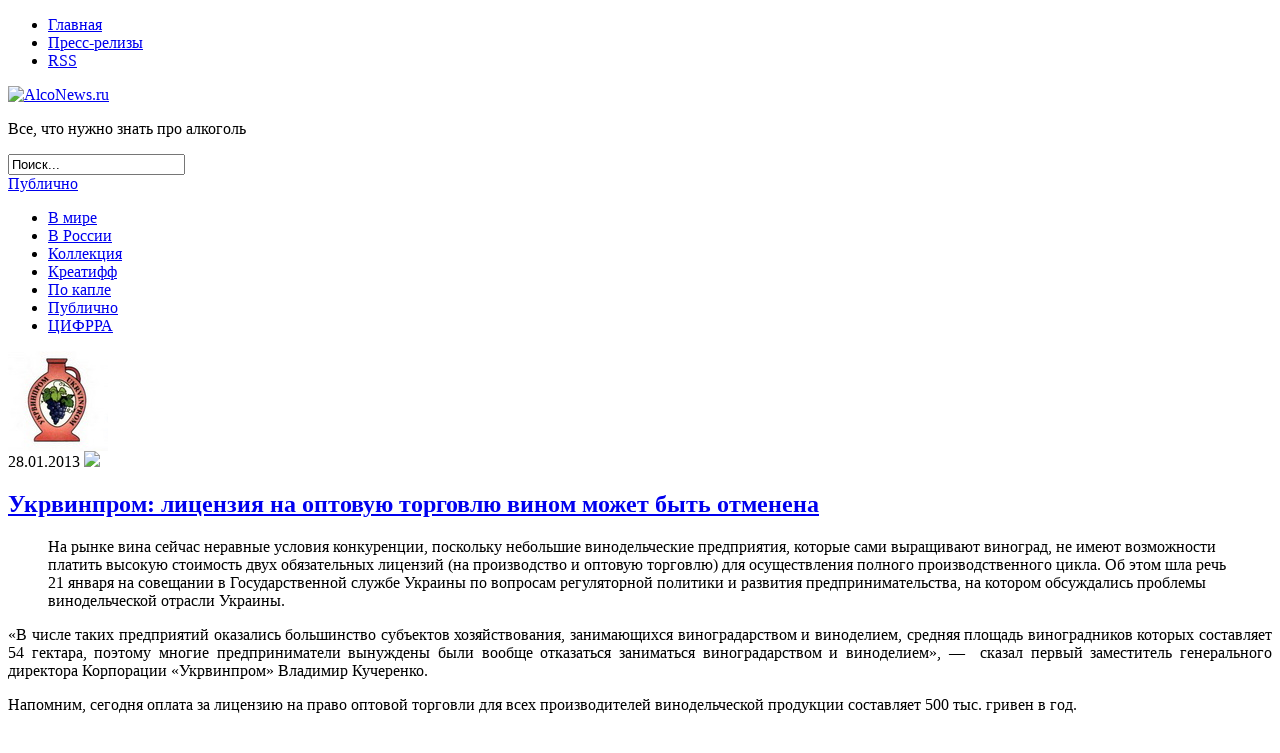

--- FILE ---
content_type: text/html; charset=UTF-8
request_url: http://www.alconews.ru/publicly/2013/01/59917.php
body_size: 11406
content:
<!DOCTYPE html PUBLIC "-//W3C//DTD XHTML 1.0 Transitional//EN" "http://www.w3.org/TR/xhtml1/DTD/xhtml1-transitional.dtd">
<html xmlns="http://www.w3.org/1999/xhtml" lang="ru-RU">

<head profile="http://gmpg.org/xfn/11">
<meta http-equiv="Content-Type" content="text/html; charset=UTF-8">
<title>Укрвинпром: лицензия на оптовую торговлю вином может быть отменена</title>
<link rel="stylesheet" href="http://www.alconews.ru/wp-content/themes/news/style.css" type="text/css" media="screen">
<link rel="alternate" type="application/rss+xml" title="AlcoNews.ru RSS Feed" href="http://www.alconews.ru/feed" />
<link rel="pingback" href="http://www.alconews.ru/xmlrpc.php" />
<link rel="shortcut icon" href="http://www.alconews.ru/wp-content/themes/news/images/favicon.ico">

<!-- SEO Ultimate (http://www.seodesignsolutions.com/wordpress-seo/) -->
<!-- /SEO Ultimate -->

<link rel='dns-prefetch' href='//s.w.org' />
		<script type="text/javascript">
			window._wpemojiSettings = {"baseUrl":"https:\/\/s.w.org\/images\/core\/emoji\/2.2.1\/72x72\/","ext":".png","svgUrl":"https:\/\/s.w.org\/images\/core\/emoji\/2.2.1\/svg\/","svgExt":".svg","source":{"concatemoji":"http:\/\/www.alconews.ru\/wp-includes\/js\/wp-emoji-release.min.js?ver=4.7.29"}};
			!function(t,a,e){var r,n,i,o=a.createElement("canvas"),l=o.getContext&&o.getContext("2d");function c(t){var e=a.createElement("script");e.src=t,e.defer=e.type="text/javascript",a.getElementsByTagName("head")[0].appendChild(e)}for(i=Array("flag","emoji4"),e.supports={everything:!0,everythingExceptFlag:!0},n=0;n<i.length;n++)e.supports[i[n]]=function(t){var e,a=String.fromCharCode;if(!l||!l.fillText)return!1;switch(l.clearRect(0,0,o.width,o.height),l.textBaseline="top",l.font="600 32px Arial",t){case"flag":return(l.fillText(a(55356,56826,55356,56819),0,0),o.toDataURL().length<3e3)?!1:(l.clearRect(0,0,o.width,o.height),l.fillText(a(55356,57331,65039,8205,55356,57096),0,0),e=o.toDataURL(),l.clearRect(0,0,o.width,o.height),l.fillText(a(55356,57331,55356,57096),0,0),e!==o.toDataURL());case"emoji4":return l.fillText(a(55357,56425,55356,57341,8205,55357,56507),0,0),e=o.toDataURL(),l.clearRect(0,0,o.width,o.height),l.fillText(a(55357,56425,55356,57341,55357,56507),0,0),e!==o.toDataURL()}return!1}(i[n]),e.supports.everything=e.supports.everything&&e.supports[i[n]],"flag"!==i[n]&&(e.supports.everythingExceptFlag=e.supports.everythingExceptFlag&&e.supports[i[n]]);e.supports.everythingExceptFlag=e.supports.everythingExceptFlag&&!e.supports.flag,e.DOMReady=!1,e.readyCallback=function(){e.DOMReady=!0},e.supports.everything||(r=function(){e.readyCallback()},a.addEventListener?(a.addEventListener("DOMContentLoaded",r,!1),t.addEventListener("load",r,!1)):(t.attachEvent("onload",r),a.attachEvent("onreadystatechange",function(){"complete"===a.readyState&&e.readyCallback()})),(r=e.source||{}).concatemoji?c(r.concatemoji):r.wpemoji&&r.twemoji&&(c(r.twemoji),c(r.wpemoji)))}(window,document,window._wpemojiSettings);
		</script>
		<style type="text/css">
img.wp-smiley,
img.emoji {
	display: inline !important;
	border: none !important;
	box-shadow: none !important;
	height: 1em !important;
	width: 1em !important;
	margin: 0 .07em !important;
	vertical-align: -0.1em !important;
	background: none !important;
	padding: 0 !important;
}
</style>
<link rel='stylesheet' id='cptch_stylesheet-css'  href='http://www.alconews.ru/wp-content/plugins/captcha/css/style.css?ver=4.7.29' type='text/css' media='all' />
<link rel='https://api.w.org/' href='http://www.alconews.ru/wp-json/' />
<link rel='prev' title='Absolut Vodka представила водку со вкусом гибискуса и граната' href='http://www.alconews.ru/kreatiff/2013/01/59883.php' />
<link rel='next' title='Пограничники задержали украинца, пытавшегося на санях провезти 10 ящиков водки в Белоруссию' href='http://www.alconews.ru/drop/2013/01/60391.php' />
<link rel="canonical" href="http://www.alconews.ru/publicly/2013/01/59917.php" />
<link rel='shortlink' href='http://www.alconews.ru/?p=59917' />
<link rel="alternate" type="application/json+oembed" href="http://www.alconews.ru/wp-json/oembed/1.0/embed?url=http%3A%2F%2Fwww.alconews.ru%2Fpublicly%2F2013%2F01%2F59917.php" />
<link rel="alternate" type="text/xml+oembed" href="http://www.alconews.ru/wp-json/oembed/1.0/embed?url=http%3A%2F%2Fwww.alconews.ru%2Fpublicly%2F2013%2F01%2F59917.php&#038;format=xml" />
</head>

<body>
<div id="page">
<div id="hmenu">
	<div class="menu-main-container"><ul id="menu-main" class="menu"><li id="menu-item-59796" class="menu-item menu-item-type-custom menu-item-object-custom menu-item-home menu-item-59796"><a href="http://www.alconews.ru/">Главная</a></li>
<li id="menu-item-59798" class="menu-item menu-item-type-taxonomy menu-item-object-category current-post-ancestor current-menu-parent current-post-parent menu-item-59798"><a href="http://www.alconews.ru/publicly">Пресс-релизы</a></li>
<li id="menu-item-61381" class="menu-item menu-item-type-custom menu-item-object-custom menu-item-61381"><a href="/feed">RSS</a></li>
</ul></div>  
</div>
<div id="header">
	<div id="headertitle">
		<a href="http://www.alconews.ru"><img src="http://www.alconews.ru/wp-content/themes/news/images/alconews_logo_new.gif" alt="AlcoNews.ru"></a>
		<p>Все, что нужно знать про алкоголь</p>
	</div> 
	<div class="search">
		<form method="get" id="searchform" action="http://www.alconews.ru/">
<input type="text" size="20" name="s" id="s" value="Поиск..."  onblur="if(this.value=='') this.value='Поиск...';" onfocus="if(this.value=='Поиск...') this.value='';"/>
</form>
	</div> 
</div>
<div id="wrapper">
	<div id="content">
<div class = "left_page_post">
					<div class="single_page_post" id="post-59917">
			<div class = "title_cat">
						<a href="http://www.alconews.ru/publicly" rel="category tag">Публично</a>						<ul>
							<li class="cat-item cat-item-7"><a href="http://www.alconews.ru/world" >В мире</a>
</li>
	<li class="cat-item cat-item-6"><a href="http://www.alconews.ru/russia" >В России</a>
</li>
	<li class="cat-item cat-item-8"><a href="http://www.alconews.ru/an" >Коллекция</a>
</li>
	<li class="cat-item cat-item-9"><a href="http://www.alconews.ru/kreatiff" >Креатифф</a>
</li>
	<li class="cat-item cat-item-10"><a href="http://www.alconews.ru/drop" >По капле</a>
</li>
	<li class="cat-item  current-cat cat-item-11"><a href="http://www.alconews.ru/publicly" >Публично</a>
</li>
	<li class="cat-item cat-item-13"><a href="http://www.alconews.ru/cifrra" >ЦИФРРА</a>
</li>
						</ul>
					</div>		
					<img width="100" height="100" src="http://www.alconews.ru/wp-content/uploads/2013/01/ukrvinprom-logo.jpg" class="alignleft post_thumbnail wp-post-image" alt="" />
			<div class="single_page_postmetadata">
28.01.2013 <a href="http://www.alconews.ru/publicly/2013/01/59917.php#respond"><img src="/wp-content/themes/news/images/ico_comment.gif"></a> <!-- Автор: admin -->
</div>
<h2 class="posttitle"><a href="http://www.alconews.ru/publicly/2013/01/59917.php" rel="bookmark" title="Permanent Link to Укрвинпром: лицензия на оптовую торговлю вином может быть отменена">Укрвинпром: лицензия на оптовую торговлю вином может быть отменена</a></h2>
			<div class="single_page_postentry">
				<blockquote><p>На рынке вина сейчас неравные условия конкуренции, поскольку небольшие винодельческие предприятия, которые сами выращивают виноград, не имеют возможности платить высокую стоимость двух обязательных лицензий (на производство и оптовую торговлю) для осуществления полного производственного цикла. Об этом шла речь 21 января на совещании в Государственной службе Украины по вопросам регуляторной политики и развития предпринимательства, на котором обсуждались проблемы винодельческой отрасли Украины.<span id="more-59917"></span></p></blockquote>
<p align="justify">«В числе таких предприятий оказались большинство субъектов хозяйствования, занимающихся виноградарством и виноделием, средняя площадь виноградников которых составляет 54 гектара, поэтому многие предприниматели вынуждены были вообще отказаться заниматься виноградарством и виноделием», —  сказал первый заместитель генерального директора Корпорации «Укрвинпром» Владимир Кучеренко.</p>
<p align="justify">Напомним, сегодня оплата за лицензию на право оптовой торговли для всех производителей винодельческой продукции составляет 500 тыс. гривен в год.</p>
<p align="justify">Вместе с тем, представители Министерства экономического развития и торговли Украины в целом поддержали указанный законопроект, но выразили мнение, что в случае отмены лицензии или снижения ее цены бюджет страны на первоначальном этапе потеряет 1,5 млн. грн. В свою очередь, Минагрополитики утверждает, что отмена лицензии даст возможность развития отрасли, и за счет других налогов и сборов бюджет получит 4 млн грн.</p>
<p align="justify">Корпорация «Укрвинпром» обратилась в Госкомпредприним<wbr />ательство Украины с просьбой поддержатьпроект Закона Украины, разработанный Минагрополитики Украины, «О внесении изменений в Закон Украины «О государственном регулировании производства и оборота спирта этилового, коньячного и плодового, алкогольных напитков и табачных изделий». Согласно этому законопроекту, предприятия будут платить 0,15 грн. за 1 л задекларированно<wbr />го производства годового объема производимой продукции. При этом общая сумма оплаты не должна превышать 500 тыс. грн. независимо от объемов производства.</p>
<p align="justify">На совещании присутствовали представители Государственной службы Украины по вопросам регуляторной политики и развития предпринимательс<wbr />тва, Министерства экономического развития и торговли Украины, Министерства аграрной политики и продовольствия Украины, Государственной инспекции сельского хозяйства, представителями винодельческой отрасли. Было принято решение поддержать проект Закона с учетом замечаний Госпредпринимате<wbr />льства и представителей винодельческой продукции.</p>
<p align="justify">Со своей стороны в Государственной службе Украины по вопросам регуляторной политики и развития предпринимательс<wbr />тва, Минагрополитики Украины, вместе с представителями бизнеса, изучат вопрос о возможности полной отмены платы за лицензию на оптовую торговлю для производителей винодельческой продукции с целью повышения конкурентоспособ<wbr />ности отечественных производителей в этой области.</p>
				
<script type="text/javascript">(function() {
 if (window.pluso)if (typeof window.pluso.start == "function") return;
 var d = document, s = d.createElement('script'), g = 'getElementsByTagName';
 s.type = 'text/javascript'; s.charset='UTF-8'; s.async = true;
 s.src = ('https:' == window.location.protocol ? 'https' : 'http')  + '://share.pluso.ru/pluso-like.js';
 var h=d[g]('head')[0] || d[g]('body')[0];
 h.appendChild(s);
})();</script>
<div data-user="1881924859" class="pluso" data-options="small,square,line,horizontal,nocounter,theme=06" data-services="vkontakte,odnoklassniki,facebook,twitter,google,moimir,email" data-background="#E1F2FC" style="float:right;margin-right:20px"></div>					
				
				<div class="crp_related "><h4>Ссылки по теме</h4><div class="newslinks">» <a href="http://www.alconews.ru/world/2012/11/22707.php"     class="crp_title">Украинским виноделами обеспечат равные конкурентные условия</a><br />» <a href="http://www.alconews.ru/publicly/2014/04/64114.php"     class="crp_title">Виноделы просят Яценюка уменьшить стоимость лицензии на оптовую торговлю, поддержать&hellip;</a><br />» <a href="http://www.alconews.ru/world/2012/11/22694.php"     class="crp_title">В Укрвинпроме считают, что на территории Украины использование наименований «коньяк»&hellip;</a><br />» <a href="http://www.alconews.ru/publicly/2013/11/63019.php"     class="crp_title">Народные депутаты поддерживают законопроект, который предусматривает возвращение&hellip;</a><br />» <a href="http://www.alconews.ru/publicly/2014/09/65002.php"     class="crp_title">Корпорация &#171;Укрвинпром&#187; в Совете экспортеров и инвесторов</a><br />» <a href="http://www.alconews.ru/publicly/2013/06/61693.php"     class="crp_title">В.Кучеренко: Реальный механизм поддержки украинских виноградарей и виноделов &#8212; 1,5%&hellip;</a><br />» <a href="http://www.alconews.ru/publicly/2014/04/64039.php"     class="crp_title">Виноделы напомнили и.о. Президента Украины, что поднятие акциза уничтожит коньячное&hellip;</a><br /></div><div class="crp_clear"></div></div>		
				
							</div>
	
			
				<!--div class="page_postmetadata">
				 </div-->
			
		</div>



	
<!-- You can start editing here. -->

<div id="comments">

			<!-- If comments are open, but there are no comments. -->

	 

<h3 id="respond">Оставьте комментарий</h3>


<form action="http://www.alconews.ru/wp-comments-post.php" method="post" id="commentform">


<p><input type="text" name="author" id="author" value="" size="22" tabindex="1" />
<label for="author"><small>Имя *</small></label></p>

<p><input type="text" name="email" id="email" value="" size="22" tabindex="2" />
<label for="email"><small>Почта (скрыта) *</small></label></p>

<p><input type="text" name="url" id="url" value="" size="22" tabindex="3" />
<label for="url"><small>Сайт</small></label></p>


<!--<p><small><strong>XHTML:</strong> Вы можете использовать следующие теги: &lt;a href=&quot;&quot; title=&quot;&quot;&gt; &lt;abbr title=&quot;&quot;&gt; &lt;acronym title=&quot;&quot;&gt; &lt;b&gt; &lt;blockquote cite=&quot;&quot;&gt; &lt;cite&gt; &lt;code&gt; &lt;del datetime=&quot;&quot;&gt; &lt;em&gt; &lt;i&gt; &lt;q cite=&quot;&quot;&gt; &lt;s&gt; &lt;strike&gt; &lt;strong&gt; </small></p>-->

<p><textarea name="comment" id="comment" rows="7" cols="" tabindex="4"></textarea></p>

<p><input name="submit" type="submit" id="submit" tabindex="5" value="Отправить" />
<input type="hidden" name="comment_post_ID" value="59917" />
</p>
<p class="cptch_block"><br />		<input type="hidden" name="cptch_result" value="sNU=" />
		<input type="hidden" name="cptch_time" value="1768720129" />
		<input type="hidden" value="Version: 4.1.5" />
		<label for="cptch_input" style="width: 100%;"><input id="cptch_input" class="cptch_input" type="text" autocomplete="off" name="cptch_number" value="" maxlength="2" size="2" aria-required="true" required="required" style="margin-bottom:0;display:inline;font-size: 12px;width: 40px;" /> &minus; 1 =  шесть</label></p>
</form>

</div>


	</div>
<div class="right_page_post">
<div class="post" id="post-66797">
   <img width="250" height="169" src="http://www.alconews.ru/wp-content/uploads/2015/10/vystavka-kubanskaya-yarmarka.jpg" class="alignleft post_thumbnail wp-post-image" alt="Выставка &quot;Кубанская ярмарка&quot;" srcset="http://www.alconews.ru/wp-content/uploads/2015/10/vystavka-kubanskaya-yarmarka.jpg 250w, http://www.alconews.ru/wp-content/uploads/2015/10/vystavka-kubanskaya-yarmarka-50x34.jpg 50w" sizes="(max-width: 250px) 100vw, 250px" />					<div class="postmetadata">
						01.10.2015, 01:16<a href="http://www.alconews.ru/publicly/2015/10/66797.php#respond"><img src="/wp-content/themes/news/images/ico_comment.gif"></a> <!-- Автор: admin -->
					</div>
					<h2 class="posttitle"><a href="http://www.alconews.ru/publicly/2015/10/66797.php" rel="bookmark" title="Permanent Link to С 24 по 27 сентября 2015 года в Краснодаре на территории ВКК «Экспоград Юг» прошла 5-ая агропромышленная выставка «Кубанская Ярмарка»">С 24 по 27 сентября 2015 года в Краснодаре на территории ВКК «Экспоград Юг» прошла 5-ая агропромышленная выставка «Кубанская Ярмарка»</a></h2>
</div>
  <div class="post" id="post-66757">
   <img width="250" height="172" src="http://www.alconews.ru/wp-content/uploads/2015/09/rust-ink-logo.jpg" class="alignleft post_thumbnail wp-post-image" alt="Руст лого" srcset="http://www.alconews.ru/wp-content/uploads/2015/09/rust-ink-logo.jpg 250w, http://www.alconews.ru/wp-content/uploads/2015/09/rust-ink-logo-50x34.jpg 50w" sizes="(max-width: 250px) 100vw, 250px" />					<div class="postmetadata">
						25.09.2015, 01:44<a href="http://www.alconews.ru/publicly/2015/09/66757.php#respond"><img src="/wp-content/themes/news/images/ico_comment.gif"></a> <!-- Автор: admin -->
					</div>
					<h2 class="posttitle"><a href="http://www.alconews.ru/publicly/2015/09/66757.php" rel="bookmark" title="Permanent Link to Успехи группы компаний «Руст» в международных рейтингах">Успехи группы компаний «Руст» в международных рейтингах</a></h2>
</div>
  <div class="post" id="post-66703">
   <img width="250" height="173" src="http://www.alconews.ru/wp-content/uploads/2015/09/don-vinodelcheskiy-klaster.jpg" class="alignleft post_thumbnail wp-post-image" alt="8 сентября 2015 года на Дону представители виноградарства, виноделия и смежных отраслей подписали соглашение о создании первого в России областного винодельческого кластера" srcset="http://www.alconews.ru/wp-content/uploads/2015/09/don-vinodelcheskiy-klaster.jpg 250w, http://www.alconews.ru/wp-content/uploads/2015/09/don-vinodelcheskiy-klaster-50x35.jpg 50w" sizes="(max-width: 250px) 100vw, 250px" />					<div class="postmetadata">
						15.09.2015, 14:19<a href="http://www.alconews.ru/publicly/2015/09/66703.php#respond"><img src="/wp-content/themes/news/images/ico_comment.gif"></a> <!-- Автор: admin -->
					</div>
					<h2 class="posttitle"><a href="http://www.alconews.ru/publicly/2015/09/66703.php" rel="bookmark" title="Permanent Link to Представители виноградарства, виноделия и смежных отраслей подписали соглашение о создании первого в России областного винодельческого кластера">Представители виноградарства, виноделия и смежных отраслей подписали соглашение о создании первого в России областного винодельческого кластера</a></h2>
</div>
  <div class="post" id="post-66629">
   <img width="250" height="175" src="http://www.alconews.ru/wp-content/uploads/2015/03/prnews.jpg" class="alignleft post_thumbnail wp-post-image" alt="PR News - рейтинг алкогольных брендов в соцсетях" srcset="http://www.alconews.ru/wp-content/uploads/2015/03/prnews.jpg 250w, http://www.alconews.ru/wp-content/uploads/2015/03/prnews-50x35.jpg 50w" sizes="(max-width: 250px) 100vw, 250px" />					<div class="postmetadata">
						07.09.2015, 14:19<a href="http://www.alconews.ru/publicly/2015/09/66629.php#respond"><img src="/wp-content/themes/news/images/ico_comment.gif"></a> <!-- Автор: admin -->
					</div>
					<h2 class="posttitle"><a href="http://www.alconews.ru/publicly/2015/09/66629.php" rel="bookmark" title="Permanent Link to Рейтинг российских официальных сообществ алкогольных брендов в социальных сетях: Facebook. Январь-июнь 2015">Рейтинг российских официальных сообществ алкогольных брендов в социальных сетях: Facebook. Январь-июнь 2015</a></h2>
</div>
  <div class="post" id="post-66590">
   <img width="250" height="168" src="http://www.alconews.ru/wp-content/uploads/2015/08/rusprodsoyuz.jpg" class="alignleft post_thumbnail wp-post-image" alt="Руспродсоюз" srcset="http://www.alconews.ru/wp-content/uploads/2015/08/rusprodsoyuz.jpg 250w, http://www.alconews.ru/wp-content/uploads/2015/08/rusprodsoyuz-50x34.jpg 50w" sizes="(max-width: 250px) 100vw, 250px" />					<div class="postmetadata">
						31.08.2015, 17:13<a href="http://www.alconews.ru/publicly/2015/08/66590.php#respond"><img src="/wp-content/themes/news/images/ico_comment.gif"></a> <!-- Автор: admin -->
					</div>
					<h2 class="posttitle"><a href="http://www.alconews.ru/publicly/2015/08/66590.php" rel="bookmark" title="Permanent Link to Лидеры рынка оценят возможности и риски нового закона о торговле">Лидеры рынка оценят возможности и риски нового закона о торговле</a></h2>
</div>
  

<div class = "archive_bottom"><div class="sidebar_archive"><h3>Архив новостей</h3><table id="wp-calendar">
	<caption>Январь 2013</caption>
	<thead>
	<tr>
		<th scope="col" title="Понедельник">Пн</th>
		<th scope="col" title="Вторник">Вт</th>
		<th scope="col" title="Среда">Ср</th>
		<th scope="col" title="Четверг">Чт</th>
		<th scope="col" title="Пятница">Пт</th>
		<th scope="col" title="Суббота">Сб</th>
		<th scope="col" title="Воскресенье">Вс</th>
	</tr>
	</thead>

	<tfoot>
	<tr>
		<td colspan="3" id="prev"><a href="http://www.alconews.ru/2012/12">&laquo; Дек</a></td>
		<td class="pad">&nbsp;</td>
		<td colspan="3" id="next"><a href="http://www.alconews.ru/2013/02">Фев &raquo;</a></td>
	</tr>
	</tfoot>

	<tbody>
	<tr>
		<td colspan="1" class="pad">&nbsp;</td><td>1</td><td>2</td><td>3</td><td>4</td><td>5</td><td>6</td>
	</tr>
	<tr>
		<td>7</td><td>8</td><td><a href="http://www.alconews.ru/2013/01/09" aria-label="Записи, опубликованные 09.01.2013">9</a></td><td><a href="http://www.alconews.ru/2013/01/10" aria-label="Записи, опубликованные 10.01.2013">10</a></td><td><a href="http://www.alconews.ru/2013/01/11" aria-label="Записи, опубликованные 11.01.2013">11</a></td><td>12</td><td>13</td>
	</tr>
	<tr>
		<td><a href="http://www.alconews.ru/2013/01/14" aria-label="Записи, опубликованные 14.01.2013">14</a></td><td><a href="http://www.alconews.ru/2013/01/15" aria-label="Записи, опубликованные 15.01.2013">15</a></td><td><a href="http://www.alconews.ru/2013/01/16" aria-label="Записи, опубликованные 16.01.2013">16</a></td><td><a href="http://www.alconews.ru/2013/01/17" aria-label="Записи, опубликованные 17.01.2013">17</a></td><td><a href="http://www.alconews.ru/2013/01/18" aria-label="Записи, опубликованные 18.01.2013">18</a></td><td>19</td><td>20</td>
	</tr>
	<tr>
		<td><a href="http://www.alconews.ru/2013/01/21" aria-label="Записи, опубликованные 21.01.2013">21</a></td><td><a href="http://www.alconews.ru/2013/01/22" aria-label="Записи, опубликованные 22.01.2013">22</a></td><td><a href="http://www.alconews.ru/2013/01/23" aria-label="Записи, опубликованные 23.01.2013">23</a></td><td><a href="http://www.alconews.ru/2013/01/24" aria-label="Записи, опубликованные 24.01.2013">24</a></td><td><a href="http://www.alconews.ru/2013/01/25" aria-label="Записи, опубликованные 25.01.2013">25</a></td><td>26</td><td>27</td>
	</tr>
	<tr>
		<td><a href="http://www.alconews.ru/2013/01/28" aria-label="Записи, опубликованные 28.01.2013">28</a></td><td><a href="http://www.alconews.ru/2013/01/29" aria-label="Записи, опубликованные 29.01.2013">29</a></td><td><a href="http://www.alconews.ru/2013/01/30" aria-label="Записи, опубликованные 30.01.2013">30</a></td><td><a href="http://www.alconews.ru/2013/01/31" aria-label="Записи, опубликованные 31.01.2013">31</a></td>
		<td class="pad" colspan="3">&nbsp;</td>
	</tr>
	</tbody>
	</table><div class="post">
<h3>Поиск по архиву новостей</h3><ul>     	<li class="cat-item cat-item-7"><a href="http://www.alconews.ru/world" >В мире</a>
</li>
	<li class="cat-item cat-item-6"><a href="http://www.alconews.ru/russia" >В России</a>
</li>
	<li class="cat-item cat-item-8"><a href="http://www.alconews.ru/an" >Коллекция</a>
</li>
	<li class="cat-item cat-item-9"><a href="http://www.alconews.ru/kreatiff" >Креатифф</a>
</li>
	<li class="cat-item cat-item-1"><a href="http://www.alconews.ru/%d0%b1%d0%b5%d0%b7-%d1%80%d1%83%d0%b1%d1%80%d0%b8%d0%ba%d0%b8" >Новости</a>
</li>
	<li class="cat-item cat-item-10"><a href="http://www.alconews.ru/drop" >По капле</a>
</li>
	<li class="cat-item  current-cat cat-item-11"><a href="http://www.alconews.ru/publicly" >Публично</a>
</li>
	<li class="cat-item cat-item-13"><a href="http://www.alconews.ru/cifrra" >ЦИФРРА</a>
</li>
</ul></div></div></div>
</div>


	</div>

<div id="sidebar">

<!--noindex>
<div style="background:red;width:100%;padding:5px;text-align:center;border-radius:8px">
<a href='mailto:tm33klass@gmail.com?subject=TRADE MARK' style='text-decoration:none'>
<strong style="font-size:24px;color:#fff">КУПИМ ДОРОГО</strong><br>
<span style='color:#000;font-size:15px'>товарные знаки в 33м кл.,<br/>подходящие для премиум-водки</span>
</a>
</div>
</noindex-->

	<div class = "sidebar_menu">			
	<div class="menu-category-container"><ul id="menu-category" class="menu"><li id="menu-item-59800" class="menu-item menu-item-type-taxonomy menu-item-object-category menu-item-59800"><a href="http://www.alconews.ru/russia">В России</a></li>
<li id="menu-item-59801" class="menu-item menu-item-type-taxonomy menu-item-object-category menu-item-59801"><a href="http://www.alconews.ru/world">В мире</a></li>
<li id="menu-item-59804" class="menu-item menu-item-type-taxonomy menu-item-object-category menu-item-59804"><a href="http://www.alconews.ru/an">Коллекция</a></li>
<li id="menu-item-59802" class="menu-item menu-item-type-taxonomy menu-item-object-category menu-item-59802"><a href="http://www.alconews.ru/kreatiff">Креатифф</a></li>
<li id="menu-item-59803" class="menu-item menu-item-type-taxonomy menu-item-object-category menu-item-59803"><a href="http://www.alconews.ru/drop">По капле</a></li>
<li id="menu-item-59806" class="menu-item menu-item-type-taxonomy menu-item-object-category current-post-ancestor current-menu-parent current-post-parent menu-item-59806"><a href="http://www.alconews.ru/publicly">Публично</a></li>
<li id="menu-item-59807" class="menu-item menu-item-type-taxonomy menu-item-object-category menu-item-59807"><a href="http://www.alconews.ru/cifrra">ЦИФРРА</a></li>
</ul></div> 
	<div class="menu-list-container"><ul id="menu-list" class="menu"><li id="menu-item-59808" class="menu-item menu-item-type-post_type menu-item-object-page menu-item-59808"><a href="http://www.alconews.ru/%d0%b0%d1%80%d1%85%d0%b8%d0%b2.php">Архив</a></li>
<li id="menu-item-61343" class="menu-item menu-item-type-post_type menu-item-object-page menu-item-61343"><a href="http://www.alconews.ru/about.php">О проекте</a></li>
<li id="menu-item-59810" class="menu-item menu-item-type-post_type menu-item-object-page menu-item-59810"><a href="http://www.alconews.ru/adv.php">Реклама</a></li>
</ul></div> 
	</div>
	
		<div class="column">  
	<a href='http://www.alconews.ru/tag/cedc' class='tag-link-22731 tag-link-position-1' title='35 записей' style='font-size: 13.2px;'>CEDC</a>
<a href='http://www.alconews.ru/tag/%d0%b0%d1%80%d0%b1%d0%b8%d1%82%d1%80%d0%b0%d0%b6%d0%bd%d1%8b%d0%b9-%d1%81%d1%83%d0%b4' class='tag-link-22740 tag-link-position-2' title='39 записей' style='font-size: 13.733333333333px;'>Арбитражный суд</a>
<a href='http://www.alconews.ru/tag/%d0%b0%d1%80%d0%bc%d0%b5%d0%bd%d0%b8%d1%8f' class='tag-link-22782 tag-link-position-3' title='53 записи' style='font-size: 15.466666666667px;'>Армения</a>
<a href='http://www.alconews.ru/tag/%d0%b1%d0%b5%d0%bb%d0%be%d1%80%d1%83%d1%81%d1%81%d0%b8%d1%8f' class='tag-link-22761 tag-link-position-4' title='64 записи' style='font-size: 16.533333333333px;'>Белоруссия</a>
<a href='http://www.alconews.ru/tag/%d0%b3%d0%be%d1%81%d0%b4%d1%83%d0%bc%d0%b0' class='tag-link-22765 tag-link-position-5' title='46 записей' style='font-size: 14.666666666667px;'>Госдума</a>
<a href='http://www.alconews.ru/tag/%d0%b3%d1%80%d1%83%d0%b7%d0%b8%d1%8f' class='tag-link-22747 tag-link-position-6' title='60 записей' style='font-size: 16.266666666667px;'>Грузия</a>
<a href='http://www.alconews.ru/tag/%d0%ba%d0%bd%d1%80' class='tag-link-22771 tag-link-position-7' title='26 записей' style='font-size: 11.466666666667px;'>КНР</a>
<a href='http://www.alconews.ru/tag/%d0%ba%d0%b0%d0%b7%d0%b0%d1%85%d1%81%d1%82%d0%b0%d0%bd' class='tag-link-23242 tag-link-position-8' title='24 записи' style='font-size: 11.066666666667px;'>Казахстан</a>
<a href='http://www.alconews.ru/tag/%d0%ba%d0%b8%d1%82%d0%b0%d0%b9' class='tag-link-22772 tag-link-position-9' title='29 записей' style='font-size: 12.133333333333px;'>Китай</a>
<a href='http://www.alconews.ru/tag/%d0%ba%d1%80%d0%b0%d1%81%d0%bd%d0%be%d0%b4%d0%b0%d1%80%d1%81%d0%ba%d0%b8%d0%b9-%d0%ba%d1%80%d0%b0%d0%b9' class='tag-link-22982 tag-link-position-10' title='31 запись' style='font-size: 12.533333333333px;'>Краснодарский край</a>
<a href='http://www.alconews.ru/tag/%d0%ba%d1%80%d1%8b%d0%bc' class='tag-link-22854 tag-link-position-11' title='34 записи' style='font-size: 12.933333333333px;'>Крым</a>
<a href='http://www.alconews.ru/tag/%d0%bc%d0%be%d0%bb%d0%b4%d0%b0%d0%b2%d0%b8%d1%8f' class='tag-link-22762 tag-link-position-12' title='71 запись' style='font-size: 17.2px;'>Молдавия</a>
<a href='http://www.alconews.ru/tag/%d1%80%d1%84' class='tag-link-23371 tag-link-position-13' title='65 записей' style='font-size: 16.666666666667px;'>РФ</a>
<a href='http://www.alconews.ru/tag/%d1%80%d0%be%d1%81%d0%b0%d0%bb%d0%ba%d0%be%d0%b3%d0%be%d0%bb%d1%8c%d1%80%d0%b5%d0%b3%d1%83%d0%bb%d0%b8%d1%80%d0%be%d0%b2%d0%b0%d0%bd%d0%b8%d0%b5' class='tag-link-22766 tag-link-position-14' title='149 записей' style='font-size: 21.466666666667px;'>Росалкогольрегулирование</a>
<a href='http://www.alconews.ru/tag/%d1%80%d0%be%d1%81%d0%bf%d0%be%d1%82%d1%80%d0%b5%d0%b1%d0%bd%d0%b0%d0%b4%d0%b7%d0%be%d1%80' class='tag-link-22750 tag-link-position-15' title='21 запись' style='font-size: 10.266666666667px;'>Роспотребнадзор</a>
<a href='http://www.alconews.ru/tag/%d1%80%d0%be%d1%81%d1%81%d0%b8%d1%8f' class='tag-link-22746 tag-link-position-16' title='89 записей' style='font-size: 18.4px;'>Россия</a>
<a href='http://www.alconews.ru/tag/%d1%80%d1%83%d1%81%d1%81%d0%ba%d0%b8%d0%b9-%d1%81%d1%82%d0%b0%d0%bd%d0%b4%d0%b0%d1%80%d1%82' class='tag-link-22787 tag-link-position-17' title='26 записей' style='font-size: 11.466666666667px;'>Русский стандарт</a>
<a href='http://www.alconews.ru/tag/%d1%81%d1%88%d0%b0' class='tag-link-22859 tag-link-position-18' title='45 записей' style='font-size: 14.533333333333px;'>США</a>
<a href='http://www.alconews.ru/tag/%d1%83%d0%ba%d1%80%d0%b0%d0%b8%d0%bd%d0%b0' class='tag-link-22694 tag-link-position-19' title='229 записей' style='font-size: 23.866666666667px;'>Украина</a>
<a href='http://www.alconews.ru/tag/%d1%83%d0%ba%d1%80%d1%81%d0%bf%d0%b8%d1%80%d1%82' class='tag-link-22713 tag-link-position-20' title='22 записи' style='font-size: 10.533333333333px;'>Укрспирт</a>
<a href='http://www.alconews.ru/tag/%d1%84%d1%80%d0%b0%d0%bd%d1%86%d0%b8%d1%8f' class='tag-link-22844 tag-link-position-21' title='24 записи' style='font-size: 11.066666666667px;'>Франция</a>
<a href='http://www.alconews.ru/tag/%d0%b0%d0%ba%d1%86%d0%b8%d0%b7' class='tag-link-22931 tag-link-position-22' title='41 запись' style='font-size: 14px;'>акциз</a>
<a href='http://www.alconews.ru/tag/%d0%b0%d0%bb%d0%ba%d0%be%d0%b3%d0%be%d0%bb%d1%8c' class='tag-link-17 tag-link-position-23' title='34 записи' style='font-size: 12.933333333333px;'>алкоголь</a>
<a href='http://www.alconews.ru/tag/%d0%b1%d0%b0%d0%bd%d0%ba%d1%80%d0%be%d1%82%d1%81%d1%82%d0%b2%d0%be' class='tag-link-22981 tag-link-position-24' title='37 записей' style='font-size: 13.466666666667px;'>банкротство</a>
<a href='http://www.alconews.ru/tag/%d0%b2%d0%b8%d0%bd%d0%be' class='tag-link-22741 tag-link-position-25' title='131 запись' style='font-size: 20.666666666667px;'>вино</a>
<a href='http://www.alconews.ru/tag/%d0%b2%d0%b8%d0%bd%d0%be%d0%b3%d1%80%d0%b0%d0%b4' class='tag-link-22806 tag-link-position-26' title='20 записей' style='font-size: 10px;'>виноград</a>
<a href='http://www.alconews.ru/tag/%d0%b2%d0%b8%d0%bd%d0%be%d0%b3%d1%80%d0%b0%d0%b4%d0%bd%d0%b8%d0%ba%d0%b8' class='tag-link-23022 tag-link-position-27' title='31 запись' style='font-size: 12.533333333333px;'>виноградники</a>
<a href='http://www.alconews.ru/tag/%d0%b2%d0%b8%d0%bd%d0%be%d0%b4%d0%b5%d0%bb%d0%b8%d0%b5' class='tag-link-22736 tag-link-position-28' title='65 записей' style='font-size: 16.666666666667px;'>виноделие</a>
<a href='http://www.alconews.ru/tag/%d0%b2%d0%be%d0%b4%d0%ba%d0%b0' class='tag-link-22693 tag-link-position-29' title='120 записей' style='font-size: 20.133333333333px;'>водка</a>
<a href='http://www.alconews.ru/tag/%d0%b7%d0%b0%d0%ba%d0%be%d0%bd%d0%be%d0%bf%d1%80%d0%be%d0%b5%d0%ba%d1%82' class='tag-link-22711 tag-link-position-30' title='62 записи' style='font-size: 16.4px;'>законопроект</a>
<a href='http://www.alconews.ru/tag/%d0%b7%d0%b0%d0%bf%d1%80%d0%b5%d1%82' class='tag-link-19 tag-link-position-31' title='59 записей' style='font-size: 16.133333333333px;'>запрет</a>
<a href='http://www.alconews.ru/tag/%d0%b8%d0%bc%d0%bf%d0%be%d1%80%d1%82' class='tag-link-22705 tag-link-position-32' title='46 записей' style='font-size: 14.666666666667px;'>импорт</a>
<a href='http://www.alconews.ru/tag/%d0%b8%d1%82%d0%be%d0%b3%d0%b8-%d0%b3%d0%be%d0%b4%d0%b0' class='tag-link-22952 tag-link-position-33' title='68 записей' style='font-size: 16.933333333333px;'>итоги года</a>
<a href='http://www.alconews.ru/tag/%d0%ba%d0%be%d0%bd%d1%8c%d1%8f%d0%ba' class='tag-link-22721 tag-link-position-34' title='49 записей' style='font-size: 15.066666666667px;'>коньяк</a>
<a href='http://www.alconews.ru/tag/%d0%bb%d0%b8%d1%86%d0%b5%d0%bd%d0%b7%d0%b8%d1%8f' class='tag-link-22769 tag-link-position-35' title='27 записей' style='font-size: 11.733333333333px;'>лицензия</a>
<a href='http://www.alconews.ru/tag/%d0%bd%d0%b5%d0%bb%d0%b5%d0%b3%d0%b0%d0%bb%d1%8c%d0%bd%d1%8b%d0%b9-%d0%b0%d0%bb%d0%ba%d0%be%d0%b3%d0%be%d0%bb%d1%8c' class='tag-link-23226 tag-link-position-36' title='32 записи' style='font-size: 12.666666666667px;'>нелегальный алкоголь</a>
<a href='http://www.alconews.ru/tag/%d0%bf%d0%b8%d0%b2%d0%be' class='tag-link-20 tag-link-position-37' title='59 записей' style='font-size: 16.133333333333px;'>пиво</a>
<a href='http://www.alconews.ru/tag/%d0%bf%d0%be%d1%82%d1%80%d0%b5%d0%b1%d0%bb%d0%b5%d0%bd%d0%b8%d0%b5-%d0%b0%d0%bb%d0%ba%d0%be%d0%b3%d0%be%d0%bb%d1%8f' class='tag-link-22916 tag-link-position-38' title='31 запись' style='font-size: 12.533333333333px;'>потребление алкоголя</a>
<a href='http://www.alconews.ru/tag/%d0%bf%d1%80%d0%b8%d0%b1%d1%8b%d0%bb%d1%8c' class='tag-link-22708 tag-link-position-39' title='23 записи' style='font-size: 10.8px;'>прибыль</a>
<a href='http://www.alconews.ru/tag/%d0%bf%d1%80%d0%be%d0%b4%d0%b0%d0%b6%d0%b0' class='tag-link-23309 tag-link-position-40' title='22 записи' style='font-size: 10.533333333333px;'>продажа</a>
<a href='http://www.alconews.ru/tag/%d0%bf%d1%80%d0%be%d0%b4%d0%b0%d0%b6%d0%b0-%d0%b0%d0%bb%d0%ba%d0%be%d0%b3%d0%be%d0%bb%d1%8f' class='tag-link-22758 tag-link-position-41' title='129 записей' style='font-size: 20.533333333333px;'>продажа алкоголя</a>
<a href='http://www.alconews.ru/tag/%d0%bf%d1%80%d0%be%d0%b8%d0%b7%d0%b2%d0%be%d0%b4%d1%81%d1%82%d0%b2%d0%be-%d0%b0%d0%bb%d0%ba%d0%be%d0%b3%d0%be%d0%bb%d1%8f' class='tag-link-22703 tag-link-position-42' title='141 запись' style='font-size: 21.066666666667px;'>производство алкоголя</a>
<a href='http://www.alconews.ru/tag/%d0%bf%d1%80%d0%be%d0%b8%d0%b7%d0%b2%d0%be%d0%b4%d1%81%d1%82%d0%b2%d0%be-%d0%b2%d0%b8%d0%bd%d0%b0' class='tag-link-22704 tag-link-position-43' title='41 запись' style='font-size: 14px;'>производство вина</a>
<a href='http://www.alconews.ru/tag/%d0%bf%d1%80%d0%be%d0%b8%d0%b7%d0%b2%d0%be%d0%b4%d1%81%d1%82%d0%b2%d0%be-%d0%b2%d0%be%d0%b4%d0%ba%d0%b8' class='tag-link-22929 tag-link-position-44' title='46 записей' style='font-size: 14.666666666667px;'>производство водки</a>
<a href='http://www.alconews.ru/tag/%d0%bf%d1%80%d0%be%d0%b8%d0%b7%d0%b2%d0%be%d0%b4%d1%81%d1%82%d0%b2%d0%be-%d0%ba%d0%be%d0%bd%d1%8c%d1%8f%d0%ba%d0%b0' class='tag-link-22720 tag-link-position-45' title='35 записей' style='font-size: 13.2px;'>производство коньяка</a>
<a href='http://www.alconews.ru/tag/%d1%80%d0%b5%d0%b9%d1%82%d0%b8%d0%bd%d0%b3' class='tag-link-22742 tag-link-position-46' title='29 записей' style='font-size: 12.133333333333px;'>рейтинг</a>
<a href='http://www.alconews.ru/tag/%d1%81%d1%82%d0%b0%d1%82%d0%b8%d1%81%d1%82%d0%b8%d0%ba%d0%b0' class='tag-link-22805 tag-link-position-47' title='231 запись' style='font-size: 24px;'>статистика</a>
<a href='http://www.alconews.ru/tag/%d1%81%d1%83%d0%b4' class='tag-link-22862 tag-link-position-48' title='24 записи' style='font-size: 11.066666666667px;'>суд</a>
<a href='http://www.alconews.ru/tag/%d1%8d%d0%ba%d1%81%d0%bf%d0%be%d1%80%d1%82' class='tag-link-22763 tag-link-position-49' title='61 запись' style='font-size: 16.266666666667px;'>экспорт</a>
<a href='http://www.alconews.ru/tag/%d1%8d%d0%ba%d1%81%d0%bf%d0%be%d1%80%d1%82-%d0%b2%d0%b8%d0%bd' class='tag-link-22955 tag-link-position-50' title='46 записей' style='font-size: 14.666666666667px;'>экспорт вин</a> 
	</div> 
		
	<li id="text-2" class="widget widget_text">			<div class="textwidget"><!-- Яндекс.Директ -->
<div id="yandex_ad"></div>
<script type="text/javascript">
(function(w, d, n, s, t) {
w[n] = w[n] || [];
w[n].push(function() {
Ya.Direct.insertInto(106852, "yandex_ad", {
site_charset: "utf-8",
ad_format: "direct",
font_size: 0.9,
type: "vertical",
limit: 3,
title_font_size: 2,
site_bg_color: "FFFFFF",
title_color: "295BA3",
url_color: "E00025",
text_color: "000000",
hover_color: "0066FF",
favicon: true
});
});
t = d.documentElement.firstChild;
s = d.createElement("script");
s.type = "text/javascript";
s.src = "http://an.yandex.ru/system/context.js";
s.setAttribute("async", "true");
t.insertBefore(s, t.firstChild);
})(window, document, "yandex_context_callbacks");
</script>
</div>
		</li>
	
	
</div></div> <!-- wrapper -->
<div class="line">
</div>
<div id="footer">
<!--script async="async" src="https://w.uptolike.com/widgets/v1/zp.js?pid=634294" type="text/javascript"></script-->
<!--dynamic-cached-content--><!--/dynamic-cached-content-->

	<div class="menu-footer-container"><ul id="menu-footer" class="menu"><li id="menu-item-59811" class="menu-item menu-item-type-custom menu-item-object-custom menu-item-home menu-item-59811"><a href="http://www.alconews.ru/">Главная</a></li>
<li id="menu-item-59812" class="menu-item menu-item-type-post_type menu-item-object-page menu-item-59812"><a href="http://www.alconews.ru/about.php">О проекте</a></li>
<li id="menu-item-59813" class="menu-item menu-item-type-post_type menu-item-object-page menu-item-59813"><a href="http://www.alconews.ru/adv.php">Реклама на сайте</a></li>
<li id="menu-item-59816" class="menu-item menu-item-type-post_type menu-item-object-page menu-item-59816"><a href="http://www.alconews.ru/law.php">Правовая информация</a></li>
</ul></div>	<h6>Любое использование материалов допускается только с согласия правообладателя, 
		<span style="background:#E00025;color:#fff;padding:2px">18+</span></h6>
	&copy; 2006-2026 Alconews.ru, по всем вопросам <a href="mailto:info@alconews.ru">info@alconews.ru</a>.

<!--dynamic-cached-content-->
<p></p><!--/dynamic-cached-content-->

<!--dynamic-cached-content--><!--/dynamic-cached-content-->

<noindex>
<table cellpadding=5 cellspacing=0 border=0>
<tr>
<td>
<a href="http://top100.rambler.ru/top100/" rel="nofollow"><img src="http://top100-images.rambler.ru/top100/banner-88x31-rambler-gray2.gif" alt="Rambler's Top100" width="88" height="31" border="0" /></a>
</td>
<td>
<script type="text/javascript"><!--
document.write('<a href="http://www.liveinternet.ru/click" '+
'target=_blank><img src="http://counter.yadro.ru/hit?t26.1;r'+
escape(document.referrer)+((typeof(screen)=='undefined')?'':
';s'+screen.width+'*'+screen.height+'*'+(screen.colorDepth?
screen.colorDepth:screen.pixelDepth))+';u'+escape(document.URL)+
';'+Math.random()+
'" alt="" title="LiveInternet: показано число посетителей за сегодн\я" '+
'border=0 width=88 height=15><\/a>')//--></script>

</td>
<td>
<a target="_top" href="http://top.mail.ru/jump?from=1075462" rel="nofollow"><img src="http://d9.c6.b0.a1.top.list.ru/counter?id=1075462;t=84" border="0" height="18" width="88" alt="Рейтинг@Mail.ru"/></a>
</td>
</tr>
</table>
<script id="top100Counter" type="text/javascript" src="http://counter.rambler.ru/top100.jcn?912889"></script><noscript><img src="http://counter.rambler.ru/top100.cnt?912889" alt="" width="1" height="1" border="0"></noscript>
</noindex>

<div class = "upotreblenie">	
ЧРЕЗМЕРНОЕ УПОТРЕБЛЕНИЕ АЛКОГОЛЯ<br>
МОЖЕТ НАНЕСТИ ВРЕД ВАШЕМУ ЗДОРОВЬЮ!
</div>	

	<script type='text/javascript' src='http://www.alconews.ru/wp-includes/js/wp-embed.min.js?ver=4.7.29'></script>
</div>


</body>
</html>
	